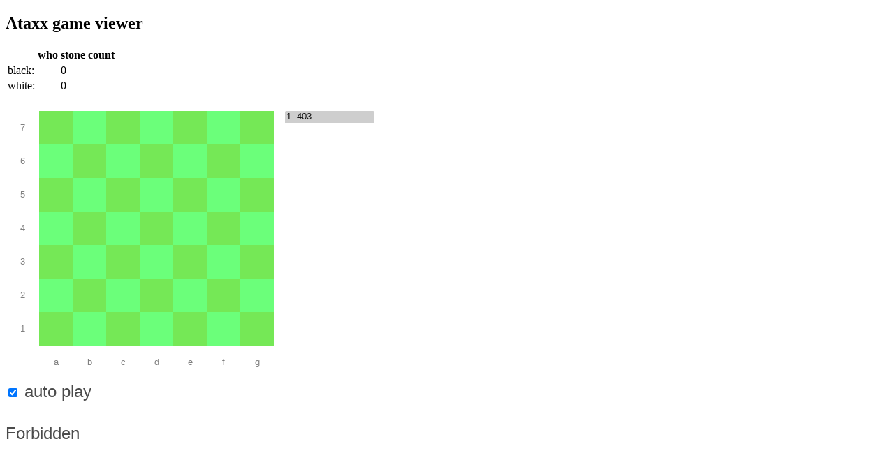

--- FILE ---
content_type: text/html
request_url: https://ataxx.vanheusden.com/viewer.html?url=/cgi-bin/get-pgn.py?md5=2d17a2721ece4214cb95fee0a4da0b5e
body_size: 580
content:
<!DOCTYPE html>
<html>
 <head>
  <meta charset="utf-8">
  <title>Ataxx game viewer</title>
  <!-- link href="/sweet/black-no5.css" rel="stylesheet" -->
  <link href="viewer.css" rel="stylesheet">
 </head>
 <body>
  <main>
   <article>
    <header>
     <h1>Ataxx game viewer</h1>

     <!-- span>
      <time time="Oct 20 22:09:09 2019">20 Oct '19</time>
      <span class="tags" aria-label="tags">
       <a href="#" rel="tag">Board Game</a>
       <a href="#" rel="tag">FEN</a>
       <a href="#" rel="tag">Retro</a>
       <a href="#" rel="tag">Strategy</a>
      </span>
     </span -->
    </header>

    <table>
	    <tr><th></th><th>who</th><th>stone count</th></tr>
	    <tr><td>black:</td><td id="player1"></td><td id="p1c"></td></tr>
	    <tr><td>white:</td><td id="player2"></td><td id="p2c"></td></tr>
    </table>

    <figure class="ataxx">
     <table class="board">
     <tr><th>7</th><td></td><td></td><td></td><td></td><td></td><td></td><td></td></tr>
     <tr><th>6</th><td></td><td></td><td></td><td></td><td></td><td></td><td></td></tr>
     <tr><th>5</th><td></td><td></td><td></td><td></td><td></td><td></td><td></td></tr>
     <tr><th>4</th><td></td><td></td><td></td><td></td><td></td><td></td><td></td></tr>
     <tr><th>3</th><td></td><td></td><td></td><td></td><td></td><td></td><td></td></tr>
     <tr><th>2</th><td></td><td></td><td></td><td></td><td></td><td></td><td></td></tr>
     <tr><th>1</th><td></td><td></td><td></td><td></td><td></td><td></td><td></td></tr>
     <tr><th> </th><th>a</th><th>b</th><th>c</th><th>d</th><th>e</th><th>f</th><th>g</th></tr>
    </table>

    <select class="moves" size="13"></select>

    <ol style="display: none" class="moves2"><li><h2>WORK IN PROGRESS</h2></li></ol>

    <label><input type="checkbox" checked> auto play</label>

    <p id="fen"></p>

   </figure>
   </article>
  </main>

  <script src="viewer.js"></script>
 </body>
</html>


--- FILE ---
content_type: text/css
request_url: https://ataxx.vanheusden.com/viewer.css
body_size: 1387
content:
.ataxx {
    color: #4b4b4b;
    font: 24px/1.5 sans-serif;
    margin-left: 0
}

.ataxx table {
    border-collapse: collapse;
    float: left;
    width: auto
}

.ataxx .moves {
    border: none;
    float: left;
    margin-left: 1rem;
    padding: 0;
    width: 8rem
}

.ataxx .moves2 {
    float: left;
    height: 14rem;
    margin-left: 1rem;
    overflow-y: scroll;
    padding: 0;
    width: 28rem
}

.ataxx .moves2 li {
    float: left;
    list-style-position: inside
}

.ataxx option {
    height: 1rem
}

.ataxx label {
    clear: left;
    display: block
}

.ataxx figcaption {
    clear: left
}

.ataxx th, .ataxx th {
    color: gray;
    font-size: small;
    font-weight: normal;
    height: 3rem;
    line-height: 3rem;
    padding: 0;
    text-align: center;
    width: 3rem
}

.ataxx td {
    color: transparent;
    padding: 0;
    transition: color 1s ease;
    vertical-align: middle
}

.ataxx .white {
    color: white;
    transition: color 1s ease
}

.ataxx .white::after {
    content: "\2B24";
    display: block;
    font-size: 1.75rem;
    text-align: center;
    width: 3rem
}

.ataxx .black {
    color: black;
    transition: color 1s ease
}

.ataxx .black::after {
    content: "\25EF";
    content: "\2B24";
    font-size: 1.75rem;
    display: block;
    text-align: center;
    width: 3rem
}

.ataxx td {
    background: #6BFF7A
}

.ataxx tr:nth-child(odd) td:nth-child(even),
.ataxx tr:nth-child(even) td:nth-child(odd) {
    background: #75E856
}


--- FILE ---
content_type: application/javascript
request_url: https://ataxx.vanheusden.com/viewer.js
body_size: 3072
content:
// Ataxx FEN viewer


const render = text => {
    const moves = text.split('\n')

    const $cells = document.querySelectorAll('.ataxx td')
    const $moves = document.querySelector('.moves')

    // populate select
    step_sub = 0
    moves.forEach((move, step) => {
        if(!move) {
            return
        }

        const tokens = move.split(' ')

	if (tokens[0] == 'player1')
		document.getElementById('player1').innerHTML = tokens[1], step_sub++;
        else if (tokens[0] == 'player2')
		document.getElementById('player2').innerHTML = tokens[1], step_sub++;
	else {
		const $option = document.createElement('option')
		$option.innerHTML = `${1 + step - step_sub}. ${tokens[0]}`
		$option.setAttribute('title', move)
		$option.value = move
		$moves.appendChild($option)
	}
    })

    const render = move => {
        // get FEN string (Forsyth-Edwards Notation)
        const tokens = move.split(' ')
        const fen = tokens[1]

	document.getElementById('fen').innerHTML = fen

        // clear board
        let i = 0
        for(const $cell of $cells) {
            $cell.className = ''
  	    $cell.style = ''
        }

	let m = tokens[0]
	let o1 = o2 = -1
	console.log(move)
	if (m != 'START') {
		fx = m.charCodeAt(0) - 97
		fy = 7 - (m.charCodeAt(1) - 48)

		if (m.length == 4) {
			tx = m.charCodeAt(2) - 97
			ty = 7 - (m.charCodeAt(3) - 48)

			if (tx >= 0 && tx < 7 && ty >= 0 && ty < 7)
				o2 = ty * 7 + tx
		}

		if (fx >= 0 && fx < 7 && fy >= 0 && fy < 7)
			o1 = fy * 7 + fx
	}

        // render FEN
	let p1c = p2c = 0
        for(let f = 0, i = 0; i < $cells.length && f < fen.length; ) {
            const c = fen[f++]

            switch(c) {
                case 'o': case 'x':
		    $cells[i].className = c == 'o' ? 'white' : 'black'
		    p1c += c == 'x'
		    p2c += c == 'o'
                    i++
                    break

                case '/':        // next row
                    i = Math.ceil(i / 7) * 7
                    break

                default:
                    i += +c
            }
        }

	if (o1 != -1) {
		if (o2 == -1)
			$cells[o1].style.border = '1px solid #0000ff'
		else
			$cells[o1].style.border = '1px solid #ff0000'
	}

	if (o2 != -1)
		$cells[o2].style.border = '1px solid #0000ff'

	document.getElementById('p1c').innerHTML = p1c
	document.getElementById('p2c').innerHTML = p2c
    }

    // render board on move select
    $moves.addEventListener('change', e => {
        render(e.target.value)
    })

    // controls
    const autoplay = document.querySelector('input[type="checkbox"]')

    $moves.selectedIndex = 0
    render($moves.value)

    setInterval(() => {
        if(autoplay.checked) {
            if($moves.selectedIndex < $moves.options.length - 1) {
                $moves.selectedIndex++
            } else {
                $moves.selectedIndex = 0
            }
        }
        render($moves.value)
    }, 1500)
}

const load = async url => {
    const response = await fetch(url)
    const text = await response.text()

    render(text)
}


const params = new URLSearchParams(document.location.search)
const url = params.get('url') || 'data/game.fen'

load(url)
